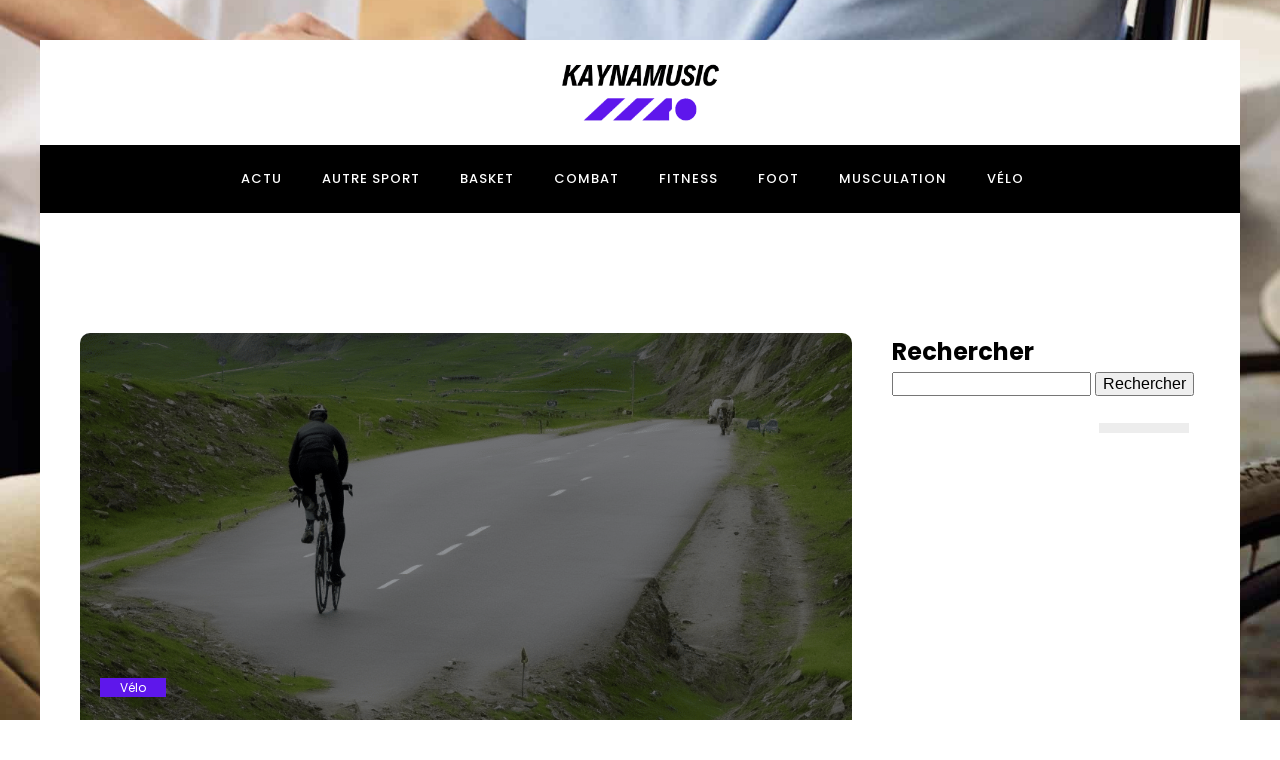

--- FILE ---
content_type: text/html; charset=UTF-8
request_url: https://kaynamusic.com/quels-sont-les-avantages-des-freins-a-disque-sur-un-velo-de-route.php
body_size: 12260
content:
<!DOCTYPE html>
<html lang="fr-FR" >
<head>
<meta charset="UTF-8">
<meta name="viewport" content="width=device-width, initial-scale=1.0">
<!-- WP_HEAD() START -->
<link rel="preload" as="style" href="https://fonts.googleapis.com/css?family=Poppins:100,200,300,400,500,600,700,800,900|Poppins:100,200,300,400,500,600,700,800,900" >
<link rel="stylesheet" href="https://fonts.googleapis.com/css?family=Poppins:100,200,300,400,500,600,700,800,900|Poppins:100,200,300,400,500,600,700,800,900">
<meta name='robots' content='index, follow, max-image-preview:large, max-snippet:-1, max-video-preview:-1' />
	<style>img:is([sizes="auto" i], [sizes^="auto," i]) { contain-intrinsic-size: 3000px 1500px }</style>
	
	<!-- This site is optimized with the Yoast SEO plugin v26.3 - https://yoast.com/wordpress/plugins/seo/ -->
	<title>Quels sont les avantages des freins à disque sur un vélo de route ? - kaynamusic</title>
	<link rel="canonical" href="https://kaynamusic.com/quels-sont-les-avantages-des-freins-a-disque-sur-un-velo-de-route.php" />
	<meta property="og:locale" content="fr_FR" />
	<meta property="og:type" content="article" />
	<meta property="og:title" content="Quels sont les avantages des freins à disque sur un vélo de route ? - kaynamusic" />
	<meta property="og:description" content="Les freins à disque ont révolutionné le monde du cyclisme, laissant les patins de frein dans le rétroviseur pour de nombreux cyclistes. En effet, les avantages de ces freins sont indéniables, surtout sur les vélos de route. Et pourtant, ils ne sont pas sans susciter des débats, notamment autour de leur sécurité et de leur [&hellip;]" />
	<meta property="og:url" content="https://kaynamusic.com/quels-sont-les-avantages-des-freins-a-disque-sur-un-velo-de-route.php" />
	<meta property="og:site_name" content="kaynamusic" />
	<meta property="article:published_time" content="2023-11-27T06:09:25+00:00" />
	<meta name="author" content="admin" />
	<meta name="twitter:card" content="summary_large_image" />
	<meta name="twitter:label1" content="Écrit par" />
	<meta name="twitter:data1" content="admin" />
	<meta name="twitter:label2" content="Durée de lecture estimée" />
	<meta name="twitter:data2" content="6 minutes" />
	<script type="application/ld+json" class="yoast-schema-graph">{"@context":"https://schema.org","@graph":[{"@type":"WebPage","@id":"https://kaynamusic.com/quels-sont-les-avantages-des-freins-a-disque-sur-un-velo-de-route.php","url":"https://kaynamusic.com/quels-sont-les-avantages-des-freins-a-disque-sur-un-velo-de-route.php","name":"Quels sont les avantages des freins à disque sur un vélo de route ? - kaynamusic","isPartOf":{"@id":"https://kaynamusic.com/#website"},"primaryImageOfPage":{"@id":"https://kaynamusic.com/quels-sont-les-avantages-des-freins-a-disque-sur-un-velo-de-route.php#primaryimage"},"image":{"@id":"https://kaynamusic.com/quels-sont-les-avantages-des-freins-a-disque-sur-un-velo-de-route.php#primaryimage"},"thumbnailUrl":"https://kaynamusic.com/wp-content/uploads/2024/02/quels-sont-les-avantages-des-freins-a-disque-sur-un-velo-de-route.png","datePublished":"2023-11-27T06:09:25+00:00","author":{"@id":"https://kaynamusic.com/#/schema/person/6ac0a98c603a7a4324eb27588eff2cd7"},"breadcrumb":{"@id":"https://kaynamusic.com/quels-sont-les-avantages-des-freins-a-disque-sur-un-velo-de-route.php#breadcrumb"},"inLanguage":"fr-FR","potentialAction":[{"@type":"ReadAction","target":["https://kaynamusic.com/quels-sont-les-avantages-des-freins-a-disque-sur-un-velo-de-route.php"]}]},{"@type":"ImageObject","inLanguage":"fr-FR","@id":"https://kaynamusic.com/quels-sont-les-avantages-des-freins-a-disque-sur-un-velo-de-route.php#primaryimage","url":"https://kaynamusic.com/wp-content/uploads/2024/02/quels-sont-les-avantages-des-freins-a-disque-sur-un-velo-de-route.png","contentUrl":"https://kaynamusic.com/wp-content/uploads/2024/02/quels-sont-les-avantages-des-freins-a-disque-sur-un-velo-de-route.png","width":1024,"height":1024},{"@type":"BreadcrumbList","@id":"https://kaynamusic.com/quels-sont-les-avantages-des-freins-a-disque-sur-un-velo-de-route.php#breadcrumb","itemListElement":[{"@type":"ListItem","position":1,"name":"Home","item":"https://kaynamusic.com/"},{"@type":"ListItem","position":2,"name":"Blog","item":"https://kaynamusic.com/blog"},{"@type":"ListItem","position":3,"name":"Quels sont les avantages des freins à disque sur un vélo de route ?"}]},{"@type":"WebSite","@id":"https://kaynamusic.com/#website","url":"https://kaynamusic.com/","name":"kaynamusic","description":"Kaynamusic, pour toi aussi.","potentialAction":[{"@type":"SearchAction","target":{"@type":"EntryPoint","urlTemplate":"https://kaynamusic.com/?s={search_term_string}"},"query-input":{"@type":"PropertyValueSpecification","valueRequired":true,"valueName":"search_term_string"}}],"inLanguage":"fr-FR"},{"@type":"Person","@id":"https://kaynamusic.com/#/schema/person/6ac0a98c603a7a4324eb27588eff2cd7","name":"admin","sameAs":["https://kaynamusic.com"],"url":"https://kaynamusic.com/author/admin"}]}</script>
	<!-- / Yoast SEO plugin. -->


<link href='https://fonts.gstatic.com' crossorigin rel='preconnect' />
<link rel='stylesheet' id='wp-block-library-css' href='https://kaynamusic.com/wp-includes/css/dist/block-library/style.min.css?ver=6.8.3' type='text/css' media='all' />
<style id='classic-theme-styles-inline-css' type='text/css'>
/*! This file is auto-generated */
.wp-block-button__link{color:#fff;background-color:#32373c;border-radius:9999px;box-shadow:none;text-decoration:none;padding:calc(.667em + 2px) calc(1.333em + 2px);font-size:1.125em}.wp-block-file__button{background:#32373c;color:#fff;text-decoration:none}
</style>
<style id='global-styles-inline-css' type='text/css'>
:root{--wp--preset--aspect-ratio--square: 1;--wp--preset--aspect-ratio--4-3: 4/3;--wp--preset--aspect-ratio--3-4: 3/4;--wp--preset--aspect-ratio--3-2: 3/2;--wp--preset--aspect-ratio--2-3: 2/3;--wp--preset--aspect-ratio--16-9: 16/9;--wp--preset--aspect-ratio--9-16: 9/16;--wp--preset--color--black: #000000;--wp--preset--color--cyan-bluish-gray: #abb8c3;--wp--preset--color--white: #ffffff;--wp--preset--color--pale-pink: #f78da7;--wp--preset--color--vivid-red: #cf2e2e;--wp--preset--color--luminous-vivid-orange: #ff6900;--wp--preset--color--luminous-vivid-amber: #fcb900;--wp--preset--color--light-green-cyan: #7bdcb5;--wp--preset--color--vivid-green-cyan: #00d084;--wp--preset--color--pale-cyan-blue: #8ed1fc;--wp--preset--color--vivid-cyan-blue: #0693e3;--wp--preset--color--vivid-purple: #9b51e0;--wp--preset--gradient--vivid-cyan-blue-to-vivid-purple: linear-gradient(135deg,rgba(6,147,227,1) 0%,rgb(155,81,224) 100%);--wp--preset--gradient--light-green-cyan-to-vivid-green-cyan: linear-gradient(135deg,rgb(122,220,180) 0%,rgb(0,208,130) 100%);--wp--preset--gradient--luminous-vivid-amber-to-luminous-vivid-orange: linear-gradient(135deg,rgba(252,185,0,1) 0%,rgba(255,105,0,1) 100%);--wp--preset--gradient--luminous-vivid-orange-to-vivid-red: linear-gradient(135deg,rgba(255,105,0,1) 0%,rgb(207,46,46) 100%);--wp--preset--gradient--very-light-gray-to-cyan-bluish-gray: linear-gradient(135deg,rgb(238,238,238) 0%,rgb(169,184,195) 100%);--wp--preset--gradient--cool-to-warm-spectrum: linear-gradient(135deg,rgb(74,234,220) 0%,rgb(151,120,209) 20%,rgb(207,42,186) 40%,rgb(238,44,130) 60%,rgb(251,105,98) 80%,rgb(254,248,76) 100%);--wp--preset--gradient--blush-light-purple: linear-gradient(135deg,rgb(255,206,236) 0%,rgb(152,150,240) 100%);--wp--preset--gradient--blush-bordeaux: linear-gradient(135deg,rgb(254,205,165) 0%,rgb(254,45,45) 50%,rgb(107,0,62) 100%);--wp--preset--gradient--luminous-dusk: linear-gradient(135deg,rgb(255,203,112) 0%,rgb(199,81,192) 50%,rgb(65,88,208) 100%);--wp--preset--gradient--pale-ocean: linear-gradient(135deg,rgb(255,245,203) 0%,rgb(182,227,212) 50%,rgb(51,167,181) 100%);--wp--preset--gradient--electric-grass: linear-gradient(135deg,rgb(202,248,128) 0%,rgb(113,206,126) 100%);--wp--preset--gradient--midnight: linear-gradient(135deg,rgb(2,3,129) 0%,rgb(40,116,252) 100%);--wp--preset--font-size--small: 13px;--wp--preset--font-size--medium: 20px;--wp--preset--font-size--large: 36px;--wp--preset--font-size--x-large: 42px;--wp--preset--spacing--20: 0.44rem;--wp--preset--spacing--30: 0.67rem;--wp--preset--spacing--40: 1rem;--wp--preset--spacing--50: 1.5rem;--wp--preset--spacing--60: 2.25rem;--wp--preset--spacing--70: 3.38rem;--wp--preset--spacing--80: 5.06rem;--wp--preset--shadow--natural: 6px 6px 9px rgba(0, 0, 0, 0.2);--wp--preset--shadow--deep: 12px 12px 50px rgba(0, 0, 0, 0.4);--wp--preset--shadow--sharp: 6px 6px 0px rgba(0, 0, 0, 0.2);--wp--preset--shadow--outlined: 6px 6px 0px -3px rgba(255, 255, 255, 1), 6px 6px rgba(0, 0, 0, 1);--wp--preset--shadow--crisp: 6px 6px 0px rgba(0, 0, 0, 1);}:where(.is-layout-flex){gap: 0.5em;}:where(.is-layout-grid){gap: 0.5em;}body .is-layout-flex{display: flex;}.is-layout-flex{flex-wrap: wrap;align-items: center;}.is-layout-flex > :is(*, div){margin: 0;}body .is-layout-grid{display: grid;}.is-layout-grid > :is(*, div){margin: 0;}:where(.wp-block-columns.is-layout-flex){gap: 2em;}:where(.wp-block-columns.is-layout-grid){gap: 2em;}:where(.wp-block-post-template.is-layout-flex){gap: 1.25em;}:where(.wp-block-post-template.is-layout-grid){gap: 1.25em;}.has-black-color{color: var(--wp--preset--color--black) !important;}.has-cyan-bluish-gray-color{color: var(--wp--preset--color--cyan-bluish-gray) !important;}.has-white-color{color: var(--wp--preset--color--white) !important;}.has-pale-pink-color{color: var(--wp--preset--color--pale-pink) !important;}.has-vivid-red-color{color: var(--wp--preset--color--vivid-red) !important;}.has-luminous-vivid-orange-color{color: var(--wp--preset--color--luminous-vivid-orange) !important;}.has-luminous-vivid-amber-color{color: var(--wp--preset--color--luminous-vivid-amber) !important;}.has-light-green-cyan-color{color: var(--wp--preset--color--light-green-cyan) !important;}.has-vivid-green-cyan-color{color: var(--wp--preset--color--vivid-green-cyan) !important;}.has-pale-cyan-blue-color{color: var(--wp--preset--color--pale-cyan-blue) !important;}.has-vivid-cyan-blue-color{color: var(--wp--preset--color--vivid-cyan-blue) !important;}.has-vivid-purple-color{color: var(--wp--preset--color--vivid-purple) !important;}.has-black-background-color{background-color: var(--wp--preset--color--black) !important;}.has-cyan-bluish-gray-background-color{background-color: var(--wp--preset--color--cyan-bluish-gray) !important;}.has-white-background-color{background-color: var(--wp--preset--color--white) !important;}.has-pale-pink-background-color{background-color: var(--wp--preset--color--pale-pink) !important;}.has-vivid-red-background-color{background-color: var(--wp--preset--color--vivid-red) !important;}.has-luminous-vivid-orange-background-color{background-color: var(--wp--preset--color--luminous-vivid-orange) !important;}.has-luminous-vivid-amber-background-color{background-color: var(--wp--preset--color--luminous-vivid-amber) !important;}.has-light-green-cyan-background-color{background-color: var(--wp--preset--color--light-green-cyan) !important;}.has-vivid-green-cyan-background-color{background-color: var(--wp--preset--color--vivid-green-cyan) !important;}.has-pale-cyan-blue-background-color{background-color: var(--wp--preset--color--pale-cyan-blue) !important;}.has-vivid-cyan-blue-background-color{background-color: var(--wp--preset--color--vivid-cyan-blue) !important;}.has-vivid-purple-background-color{background-color: var(--wp--preset--color--vivid-purple) !important;}.has-black-border-color{border-color: var(--wp--preset--color--black) !important;}.has-cyan-bluish-gray-border-color{border-color: var(--wp--preset--color--cyan-bluish-gray) !important;}.has-white-border-color{border-color: var(--wp--preset--color--white) !important;}.has-pale-pink-border-color{border-color: var(--wp--preset--color--pale-pink) !important;}.has-vivid-red-border-color{border-color: var(--wp--preset--color--vivid-red) !important;}.has-luminous-vivid-orange-border-color{border-color: var(--wp--preset--color--luminous-vivid-orange) !important;}.has-luminous-vivid-amber-border-color{border-color: var(--wp--preset--color--luminous-vivid-amber) !important;}.has-light-green-cyan-border-color{border-color: var(--wp--preset--color--light-green-cyan) !important;}.has-vivid-green-cyan-border-color{border-color: var(--wp--preset--color--vivid-green-cyan) !important;}.has-pale-cyan-blue-border-color{border-color: var(--wp--preset--color--pale-cyan-blue) !important;}.has-vivid-cyan-blue-border-color{border-color: var(--wp--preset--color--vivid-cyan-blue) !important;}.has-vivid-purple-border-color{border-color: var(--wp--preset--color--vivid-purple) !important;}.has-vivid-cyan-blue-to-vivid-purple-gradient-background{background: var(--wp--preset--gradient--vivid-cyan-blue-to-vivid-purple) !important;}.has-light-green-cyan-to-vivid-green-cyan-gradient-background{background: var(--wp--preset--gradient--light-green-cyan-to-vivid-green-cyan) !important;}.has-luminous-vivid-amber-to-luminous-vivid-orange-gradient-background{background: var(--wp--preset--gradient--luminous-vivid-amber-to-luminous-vivid-orange) !important;}.has-luminous-vivid-orange-to-vivid-red-gradient-background{background: var(--wp--preset--gradient--luminous-vivid-orange-to-vivid-red) !important;}.has-very-light-gray-to-cyan-bluish-gray-gradient-background{background: var(--wp--preset--gradient--very-light-gray-to-cyan-bluish-gray) !important;}.has-cool-to-warm-spectrum-gradient-background{background: var(--wp--preset--gradient--cool-to-warm-spectrum) !important;}.has-blush-light-purple-gradient-background{background: var(--wp--preset--gradient--blush-light-purple) !important;}.has-blush-bordeaux-gradient-background{background: var(--wp--preset--gradient--blush-bordeaux) !important;}.has-luminous-dusk-gradient-background{background: var(--wp--preset--gradient--luminous-dusk) !important;}.has-pale-ocean-gradient-background{background: var(--wp--preset--gradient--pale-ocean) !important;}.has-electric-grass-gradient-background{background: var(--wp--preset--gradient--electric-grass) !important;}.has-midnight-gradient-background{background: var(--wp--preset--gradient--midnight) !important;}.has-small-font-size{font-size: var(--wp--preset--font-size--small) !important;}.has-medium-font-size{font-size: var(--wp--preset--font-size--medium) !important;}.has-large-font-size{font-size: var(--wp--preset--font-size--large) !important;}.has-x-large-font-size{font-size: var(--wp--preset--font-size--x-large) !important;}
:where(.wp-block-post-template.is-layout-flex){gap: 1.25em;}:where(.wp-block-post-template.is-layout-grid){gap: 1.25em;}
:where(.wp-block-columns.is-layout-flex){gap: 2em;}:where(.wp-block-columns.is-layout-grid){gap: 2em;}
:root :where(.wp-block-pullquote){font-size: 1.5em;line-height: 1.6;}
</style>
<link rel='stylesheet' id='oxygen-css' href='https://kaynamusic.com/wp-content/plugins/oxygen/component-framework/oxygen.css?ver=4.9.2' type='text/css' media='all' />
<script type="text/javascript" src="https://kaynamusic.com/wp-includes/js/jquery/jquery.min.js?ver=3.7.1" id="jquery-core-js"></script>
<link rel="https://api.w.org/" href="https://kaynamusic.com/wp-json/" /><link rel="alternate" title="JSON" type="application/json" href="https://kaynamusic.com/wp-json/wp/v2/posts/169" /><link rel="EditURI" type="application/rsd+xml" title="RSD" href="https://kaynamusic.com/xmlrpc.php?rsd" />
<meta name="generator" content="WordPress 6.8.3" />
<link rel='shortlink' href='https://kaynamusic.com/?p=169' />
<link rel="alternate" title="oEmbed (JSON)" type="application/json+oembed" href="https://kaynamusic.com/wp-json/oembed/1.0/embed?url=https%3A%2F%2Fkaynamusic.com%2Fquels-sont-les-avantages-des-freins-a-disque-sur-un-velo-de-route.php" />
<link rel="alternate" title="oEmbed (XML)" type="text/xml+oembed" href="https://kaynamusic.com/wp-json/oembed/1.0/embed?url=https%3A%2F%2Fkaynamusic.com%2Fquels-sont-les-avantages-des-freins-a-disque-sur-un-velo-de-route.php&#038;format=xml" />
<meta name="robots" content="noarchive"><link rel="icon" href="https://kaynamusic.com/wp-content/uploads/2023/10/cropped-Logo-kaynamusic-e1698321796930-32x32.png" sizes="32x32" />
<link rel="icon" href="https://kaynamusic.com/wp-content/uploads/2023/10/cropped-Logo-kaynamusic-e1698321796930-192x192.png" sizes="192x192" />
<link rel="apple-touch-icon" href="https://kaynamusic.com/wp-content/uploads/2023/10/cropped-Logo-kaynamusic-e1698321796930-180x180.png" />
<meta name="msapplication-TileImage" content="https://kaynamusic.com/wp-content/uploads/2023/10/cropped-Logo-kaynamusic-e1698321796930-270x270.png" />
		<style type="text/css" id="wp-custom-css">
			/*radius*/
.oxy-post-image-fixed-ratio {
    border-radius: 10px;
}

a.oxy-post-image {
    border-radius: 10px;
}

h2.widgettitle img {
    border-radius: 10px;
}


aside img {
    border-radius: 10px;
}

.oxy-post-overlay {
    border-radius: 10px;
}

.oxy-post-image {
    border-radius: 10px;
}

.oxy-post {
    border-radius: 10px;
}

.single img {
    border-radius: 10px;
}

.swiper-container
{
  width: 100%;
  border-radius: 10px;
}

.custom-content {
    border-radius: 10px;
}

.oxy-post-padding {
    border-radius: 10px;
}
/*radius f*/

#_posts_grid-4-172 > .oxy-posts > :nth-child(1) {
    height: 50vh !important;
}
#_posts_grid-4-172 > .oxy-posts > :nth-child(2) {
    grid-column: span 3 !important;
    grid-row: span 2;
    height: 100%;
}
#_posts_grid-4-172 > .oxy-posts > :nth-child(3) {
    grid-column: span 3 !important;
    grid-row: span 2;
    height: 100%;
}
#_posts_grid-4-172 > .oxy-posts > :nth-child(4) {
    grid-column: span 3 !important;
    grid-row: span 2 !important;
    height: 100%;
}
#_posts_grid-4-172 > .oxy-posts > :nth-child(5) {
    grid-column: span 3 !important;
    grid-row: span 2 !important;
    height: 100%;
}
#_posts_grid-4-172 .oxy-post:nth-child(1) .oxy-post-title {
    font-size: 24px !important;
    font-weight: 400;
}
.oxy-post-image.rocket-lazyload.entered.lazyloaded {
        justify-content: end;
    padding: 0rem 0rem !important;
}

section#section-2-172 a.oxy-post-title {
    background: #0000008f;
    padding: 20px;
	color:#fff !important;
	margin-bottom:0rem !important;
}
ul.post-categories {
    padding: 10px;
}

ul.post-categories li {
    list-style: none;
}

ul.post-categories li a {
    background: #5E17EB;
    color: #fff !important;
	font-size:12px;
	padding:0px 8px;
}

.custom-category {
    top: -38px;
}

.grid-custom .oxy-post {
    width: 100% !important;
	margin-bottom:0em !important;
}

aside li {
    list-style: none;
}

h2.wp-block-heading:before {
    content: '';
    width: 150px;
    height: 10px;
    background: #ededed;
    position: absolute;
    right: 16px;
    top: 35px;
}

h2.wp-block-heading{
	text-align:left;
}

aside {
    position: relative;
}

h2.widgettitle{
	text-align: left;
}

h2.widgettitle:before {
    content: '';
    width: 90px;
    height: 10px;
    background: #ededed;
    position: absolute;
    right: 31px;
    top: 110px;
}

.cat-text a {
    color: #fff;
}



@media (max-width: 500px){
	#_posts_grid-4-172 > .oxy-posts > :nth-child(1) {
    height: auto !important;
}
	h2.widgettitle:before {
    display: none;
}
	
h2.wp-block-heading:before {
  display:none;
}

}		</style>
		<link rel='stylesheet' id='oxygen-cache-24-css' href='//kaynamusic.com/wp-content/uploads/oxygen/css/24.css?cache=1698321983&#038;ver=6.8.3' type='text/css' media='all' />
<link rel='stylesheet' id='oxygen-cache-22-css' href='//kaynamusic.com/wp-content/uploads/oxygen/css/22.css?cache=1708006047&#038;ver=6.8.3' type='text/css' media='all' />
<link rel='stylesheet' id='oxygen-universal-styles-css' href='//kaynamusic.com/wp-content/uploads/oxygen/css/universal.css?cache=1708006097&#038;ver=6.8.3' type='text/css' media='all' />
<!-- END OF WP_HEAD() -->
</head>
<body class="wp-singular post-template-default single single-post postid-169 single-format-standard wp-theme-oxygen-is-not-a-theme  wp-embed-responsive oxygen-body" >




						<div id="div_block-61-139" class="ct-div-block" ><header id="_header-2-225" class="oxy-header-wrapper oxy-overlay-header oxy-header" ><div id="_header_row-3-225" class="oxy-header-row" ><div class="oxy-header-container"><div id="_header_left-4-225" class="oxy-header-left" ></div><div id="_header_center-6-225" class="oxy-header-center" ><a id="link-12-225" class="ct-link atomic-logo" href="/" target="_self"  ><img  id="image-13-225" alt="" src="https://kaynamusic.com/wp-content/uploads/2023/10/Logo-kaynamusic-e1698321796930.png" class="ct-image"/></a></div><div id="_header_right-7-225" class="oxy-header-right" ></div></div></div><div id="_header_row-10-225" class="oxy-header-row" ><div class="oxy-header-container"><div id="_header_left-11-225" class="oxy-header-left" ></div><div id="_header_center-14-225" class="oxy-header-center" ><nav id="_nav_menu-17-225" class="oxy-nav-menu oxy-nav-menu-dropdowns" ><div class='oxy-menu-toggle'><div class='oxy-nav-menu-hamburger-wrap'><div class='oxy-nav-menu-hamburger'><div class='oxy-nav-menu-hamburger-line'></div><div class='oxy-nav-menu-hamburger-line'></div><div class='oxy-nav-menu-hamburger-line'></div></div></div></div><div class="menu-mainmenu-container"><ul id="menu-mainmenu" class="oxy-nav-menu-list"><li id="menu-item-6" class="menu-item menu-item-type-taxonomy menu-item-object-category menu-item-6"><a href="https://kaynamusic.com/category/actu">Actu</a></li>
<li id="menu-item-142" class="menu-item menu-item-type-taxonomy menu-item-object-category menu-item-142"><a href="https://kaynamusic.com/category/autre-sport">Autre sport</a></li>
<li id="menu-item-84" class="menu-item menu-item-type-taxonomy menu-item-object-category menu-item-84"><a href="https://kaynamusic.com/category/basket">Basket</a></li>
<li id="menu-item-85" class="menu-item menu-item-type-taxonomy menu-item-object-category menu-item-85"><a href="https://kaynamusic.com/category/combat">Combat</a></li>
<li id="menu-item-86" class="menu-item menu-item-type-taxonomy menu-item-object-category menu-item-86"><a href="https://kaynamusic.com/category/fitness">Fitness</a></li>
<li id="menu-item-87" class="menu-item menu-item-type-taxonomy menu-item-object-category menu-item-87"><a href="https://kaynamusic.com/category/foot">Foot</a></li>
<li id="menu-item-88" class="menu-item menu-item-type-taxonomy menu-item-object-category menu-item-88"><a href="https://kaynamusic.com/category/musculation">Musculation</a></li>
<li id="menu-item-89" class="menu-item menu-item-type-taxonomy menu-item-object-category current-post-ancestor current-menu-parent current-post-parent menu-item-89"><a href="https://kaynamusic.com/category/velo">Vélo</a></li>
</ul></div></nav><a id="link-71-139" class="ct-link oxel_back_to_top_container" href="#top" target="_self"  ><div id="code_block-72-139" class="ct-code-block" ><!-- --></div><div id="fancy_icon-73-139" class="ct-fancy-icon oxel_back_to_top_icon" ><svg id="svg-fancy_icon-73-139"><use xlink:href="#FontAwesomeicon-angle-double-up"></use></svg></div></a></div><div id="_header_right-15-225" class="oxy-header-right" ></div></div></div></header>
		<section id="section-27-137" class=" ct-section" ><div class="ct-section-inner-wrap"><div id="new_columns-28-137" class="ct-new-columns" ><div id="div_block-29-137" class="ct-div-block" ><div id="div_block-35-137" class="ct-div-block" style="background-image:linear-gradient(rgba(0,0,0,0.4), rgba(0,0,0,0.4)), url(https://kaynamusic.com/wp-content/uploads/2024/02/quels-sont-les-avantages-des-freins-a-disque-sur-un-velo-de-route.png);background-size:auto,  cover;" ><div id="text_block-38-137" class="ct-text-block cat-text" ><span id="span-39-137" class="ct-span" ><a href="https://kaynamusic.com/category/velo" rel="tag">Vélo</a></span></div><h1 id="headline-36-137" class="ct-headline"><span id="span-37-137" class="ct-span" >Quels sont les avantages des freins à disque sur un vélo de route ?</span></h1></div><div id="text_block-41-137" class="ct-text-block" ><span id="span-42-137" class="ct-span oxy-stock-content-styles" ><p>Les <strong>freins à disque</strong> ont révolutionné le monde du cyclisme, laissant les patins de frein dans le rétroviseur pour de nombreux cyclistes. En effet, les avantages de ces freins sont indéniables, surtout sur les vélos de route. Et pourtant, ils ne sont pas sans susciter des débats, notamment autour de leur sécurité et de leur entretien. C&rsquo;est pourquoi nous allons nous intéresser de plus près à cette innovation technologique majeure dans le domaine du vélo.</p>
<h2>Les freins à disque : une révolution dans le monde du vélo</h2>
<p>Avant d&rsquo;entrer dans le vif du sujet, il est important de comprendre en quoi consiste ce système de freinage. Les freins à disque pour vélos reposent sur le principe du freinage par frottement. Ils sont constitués d&rsquo;un <strong>disque</strong> fixé à la roue du vélo et d&rsquo;un <strong>étrier</strong> qui vient pincer ce disque à l&rsquo;aide de <strong>plaquettes</strong>. Le tout est actionné soit mécaniquement, par un câble, soit de manière hydraulique, grâce à un fluide.</p><p><strong><i>A lire également : </i></strong><a href="https://kaynamusic.com/lechoppe-du-velo-votre-magasin-incontournable-a-lyon.php" title="L’échoppe du vélo : votre magasin incontournable à Lyon">L’échoppe du vélo : votre magasin incontournable à Lyon</a></p>
<p>Cette technologie, initialement importée de l&rsquo;univers des motos, a rapidement fait des émules dans le milieu du <em>VTT</em> avant de conquérir le monde du vélo de route.</p>
<h2>Un freinage plus puissant et plus précis</h2>
<p>L&rsquo;un des principaux avantages des freins à disque réside dans leur <strong>puissance</strong> et leur précision de freinage. Grâce à la technologie du freinage hydraulique, les cyclistes peuvent bénéficier d&rsquo;un freinage plus puissant tout en ayant besoin d&rsquo;appliquer moins de force au niveau du levier.</p><p><strong><i>A découvrir également : </i></strong><a href="https://kaynamusic.com/decouvrez-les-roues-legeres-mountain-goat-d35-2-pour-le-vtt.php" title="Découvrez les roues légères Mountain Goat D35.2 pour le VTT !">Découvrez les roues légères Mountain Goat D35.2 pour le VTT !</a></p>
<p>De plus, la précision du freinage est améliorée, permettant au cycliste d&rsquo;adapter son freinage en fonction de la situation, que ce soit pour un freinage d&rsquo;urgence ou pour un freinage plus léger lors d&rsquo;une descente.</p>
<h2>Une performance de freinage constante</h2>
<p>Contrairement aux patins de frein, les freins à disque offrent une performance constante, quelles que soient les conditions météorologiques. Que la route soit sèche, mouillée ou même boueuse, la puissance et la précision du freinage restent inchangées.</p>
<p>C&rsquo;est notamment grâce à la position du disque, proche du moyeu de la roue, qui le protège des projections d&rsquo;eau ou de boue. De plus, le matériau utilisé pour les disques et les plaquettes est spécifiquement conçu pour résister à l&rsquo;eau.</p>
<h2>La durabilité des freins à disque</h2>
<p>Un autre avantage non négligeable des freins à disque est leur durabilité. En effet, le disque et les plaquettes de frein s&rsquo;usent moins vite que les patins de frein. De plus, le fait que le disque soit fixé au moyeu de la roue et non à la <strong>jante</strong> préserve cette dernière de l&rsquo;usure due au frottement.</p>
<p>Cette durabilité est un atout indéniable pour les cyclistes qui parcourent de longues distances ou qui utilisent leur vélo quotidiennement.</p>
<h2>Un entretien plus simple</h2>
<p>Enfin, l&rsquo;entretien des freins à disque est généralement plus simple que celui des patins de frein. Le changement des plaquettes est facile et rapide, sans nécessiter de démonter la roue. De plus, la vérification de l&rsquo;usure des plaquettes est visuelle et ne nécessite pas de mesures précises.</p>
<p>En conclusion, les freins à disque offrent de nombreux avantages pour les cyclistes, que ce soit en termes de performance de freinage, de durabilité ou d&rsquo;entretien. Il est toutefois important de se rappeler que l&rsquo;utilisation de ces freins nécessite une certaine adaptation et un apprentissage pour en tirer pleinement parti. Alors, prêt à faire le saut dans l&rsquo;univers du freinage à disque ?</p>
<h2>Qu&rsquo;en est-il des inconvénients des freins à disque ?</h2>
<p>Il serait injuste de ne pas évoquer les quelques inconvénients que peuvent présenter les <strong>freins à disque</strong>. En effet, malgré tous les avantages mis en avant précédemment, rien n&rsquo;est parfait et il existe bel et bien quelques bémols. Le plus couramment cité est le poids. Un système de freinage à disque est généralement plus lourd qu&rsquo;un système de freinage à patins. Ce surplus de poids peut poser problème pour les cyclistes qui cherchent à alléger au maximum leur vélo de route.</p>
<p>De plus, l&rsquo;installation d&rsquo;un frein à disque sur un vélo nécessite des modifications au niveau du <strong>cadre et de la fourche</strong>. Ces modifications peuvent parfois être coûteuses, surtout si le vélo n&rsquo;a pas été conçu à l&rsquo;origine pour accueillir des freins à disque. Enfin, le dernier inconvénient notable concerne l&rsquo;entretien. Si les plaquettes de frein sont facilement remplaçables, le disque lui, peut se voiler suite à un choc ou une mauvaise manipulation. Dans ce cas, il faudra faire appel à un professionnel pour le dévoiler, ce qui peut engendrer des coûts supplémentaires.</p>
<h2>Les freins à disque et la sécurité : un débat toujours d&rsquo;actualité</h2>
<p>L&rsquo;un des débats les plus vifs dans le monde du cyclisme concerne la sécurité des freins à disque. D&rsquo;une part, leur <strong>puissance de freinage</strong> et leur constance quelle que soit la météo sont des atouts indéniables pour la sécurité. D&rsquo;autre part, certains cyclistes s&rsquo;inquiètent des risques de blessures que pourraient causer les disques en cas de chute ou d&rsquo;accident.</p>
<p>En effet, les <strong>disques de frein</strong> sont tranchants et leur proximité avec les jambes du cycliste peut poser problème en cas de chute. C&rsquo;est pourquoi certains fabricants ont commencé à proposer des disques à bords arrondis pour minimiser ce risque. De plus, des systèmes de protection spécifiques commencent à voir le jour pour éviter tout contact entre le disque et le cycliste.</p>
<p>Il convient néanmoins de rappeler que les freins à disque, comme tout autre système de freinage, nécessitent un apprentissage et une utilisation responsable pour être utilisés en toute sécurité.</p>
<h2>Conclusion : les freins à disque, un choix à faire en connaissance de cause</h2>
<p>Les freins à disque sont incontestablement une avancée technologique majeure dans le monde du vélo. Ils offrent une puissance et une précision de freinage inégalées, une performance constante par tous les temps, une durabilité accrue et un entretien généralement simplifié. Néanmoins, ils présentent également quelques inconvénients, tels qu&rsquo;un poids supérieur aux freins à patins, une installation potentiellement coûteuse et un risque de blessures en cas de chute.</p>
<p>Il appartient donc à chaque cycliste de faire son choix en fonction de ses besoins, de ses préférences et de sa pratique du vélo. Quoi qu&rsquo;il en soit, les freins à disque ont véritablement révolutionné le freinage sur vélo de route, et il est fort à parier qu&rsquo;ils continueront à faire parler d&rsquo;eux dans les années à venir. Alors, êtes-vous prêt à faire le grand saut et à embrasser l&rsquo;ère du freinage à disque ?</p>
</span></div></div><aside id="div_block-30-137" class="ct-div-block" ><li id="search-2" class="widget widget_search"><h2 class="widgettitle">Rechercher</h2>
<form role="search" method="get" id="searchform" class="searchform" action="https://kaynamusic.com/">
				<div>
					<label class="screen-reader-text" for="s">Rechercher :</label>
					<input type="text" value="" name="s" id="s" />
					<input type="submit" id="searchsubmit" value="Rechercher" />
				</div>
			</form></li>
</aside></div></div></section><section id="section-20-225" class=" ct-section" ><div class="ct-section-inner-wrap"><div id="new_columns-66-139" class="ct-new-columns" ><div id="div_block-67-139" class="ct-div-block" ><div id="text_block-69-139" class="ct-text-block" >Copyright 2023. Tous Droits Réservés</div></div><div id="div_block-68-139" class="ct-div-block" ><nav id="_nav_menu-70-139" class="oxy-nav-menu oxy-nav-menu-dropdowns oxy-nav-menu-dropdown-arrow" ><div class='oxy-menu-toggle'><div class='oxy-nav-menu-hamburger-wrap'><div class='oxy-nav-menu-hamburger'><div class='oxy-nav-menu-hamburger-line'></div><div class='oxy-nav-menu-hamburger-line'></div><div class='oxy-nav-menu-hamburger-line'></div></div></div></div><div class="menu-footer-container"><ul id="menu-footer" class="oxy-nav-menu-list"><li id="menu-item-144" class="menu-item menu-item-type-post_type menu-item-object-page menu-item-144"><a href="https://kaynamusic.com/contact">Contact</a></li>
<li id="menu-item-145" class="menu-item menu-item-type-post_type menu-item-object-page menu-item-145"><a href="https://kaynamusic.com/mentions-legales">Mentions Légales</a></li>
<li id="menu-item-143" class="menu-item menu-item-type-post_type menu-item-object-page menu-item-privacy-policy menu-item-143"><a rel="privacy-policy" href="https://kaynamusic.com/politique-de-confidentialite">Politique de confidentialité</a></li>
</ul></div></nav></div></div></div></section></div>	<!-- WP_FOOTER -->
<script type="speculationrules">
{"prefetch":[{"source":"document","where":{"and":[{"href_matches":"\/*"},{"not":{"href_matches":["\/wp-*.php","\/wp-admin\/*","\/wp-content\/uploads\/*","\/wp-content\/*","\/wp-content\/plugins\/*","\/wp-content\/themes\/oxygen-bare-minimum-theme\/*","\/wp-content\/themes\/oxygen-is-not-a-theme\/*","\/*\\?(.+)"]}},{"not":{"selector_matches":"a[rel~=\"nofollow\"]"}},{"not":{"selector_matches":".no-prefetch, .no-prefetch a"}}]},"eagerness":"conservative"}]}
</script>
<style>.ct-FontAwesomeicon-angle-double-up{width:0.64285714285714em}</style>
<?xml version="1.0"?><svg xmlns="http://www.w3.org/2000/svg" xmlns:xlink="http://www.w3.org/1999/xlink" aria-hidden="true" style="position: absolute; width: 0; height: 0; overflow: hidden;" version="1.1"><defs><symbol id="FontAwesomeicon-angle-double-up" viewBox="0 0 18 28"><title>angle-double-up</title><path d="M16.797 20.5c0 0.125-0.063 0.266-0.156 0.359l-0.781 0.781c-0.094 0.094-0.219 0.156-0.359 0.156-0.125 0-0.266-0.063-0.359-0.156l-6.141-6.141-6.141 6.141c-0.094 0.094-0.234 0.156-0.359 0.156s-0.266-0.063-0.359-0.156l-0.781-0.781c-0.094-0.094-0.156-0.234-0.156-0.359s0.063-0.266 0.156-0.359l7.281-7.281c0.094-0.094 0.234-0.156 0.359-0.156s0.266 0.063 0.359 0.156l7.281 7.281c0.094 0.094 0.156 0.234 0.156 0.359zM16.797 14.5c0 0.125-0.063 0.266-0.156 0.359l-0.781 0.781c-0.094 0.094-0.219 0.156-0.359 0.156-0.125 0-0.266-0.063-0.359-0.156l-6.141-6.141-6.141 6.141c-0.094 0.094-0.234 0.156-0.359 0.156s-0.266-0.063-0.359-0.156l-0.781-0.781c-0.094-0.094-0.156-0.234-0.156-0.359s0.063-0.266 0.156-0.359l7.281-7.281c0.094-0.094 0.234-0.156 0.359-0.156s0.266 0.063 0.359 0.156l7.281 7.281c0.094 0.094 0.156 0.234 0.156 0.359z"/></symbol></defs></svg>
		<script type="text/javascript">
			jQuery(document).ready(function() {
				jQuery('body').on('click', '.oxy-menu-toggle', function() {
					jQuery(this).parent('.oxy-nav-menu').toggleClass('oxy-nav-menu-open');
					jQuery('body').toggleClass('oxy-nav-menu-prevent-overflow');
					jQuery('html').toggleClass('oxy-nav-menu-prevent-overflow');
				});
				var selector = '.oxy-nav-menu-open .menu-item a[href*="#"]';
				jQuery('body').on('click', selector, function(){
					jQuery('.oxy-nav-menu-open').removeClass('oxy-nav-menu-open');
					jQuery('body').removeClass('oxy-nav-menu-prevent-overflow');
					jQuery('html').removeClass('oxy-nav-menu-prevent-overflow');
					jQuery(this).click();
				});
			});
		</script>

	<script type="text/javascript" id="rocket-browser-checker-js-after">
/* <![CDATA[ */
"use strict";var _createClass=function(){function defineProperties(target,props){for(var i=0;i<props.length;i++){var descriptor=props[i];descriptor.enumerable=descriptor.enumerable||!1,descriptor.configurable=!0,"value"in descriptor&&(descriptor.writable=!0),Object.defineProperty(target,descriptor.key,descriptor)}}return function(Constructor,protoProps,staticProps){return protoProps&&defineProperties(Constructor.prototype,protoProps),staticProps&&defineProperties(Constructor,staticProps),Constructor}}();function _classCallCheck(instance,Constructor){if(!(instance instanceof Constructor))throw new TypeError("Cannot call a class as a function")}var RocketBrowserCompatibilityChecker=function(){function RocketBrowserCompatibilityChecker(options){_classCallCheck(this,RocketBrowserCompatibilityChecker),this.passiveSupported=!1,this._checkPassiveOption(this),this.options=!!this.passiveSupported&&options}return _createClass(RocketBrowserCompatibilityChecker,[{key:"_checkPassiveOption",value:function(self){try{var options={get passive(){return!(self.passiveSupported=!0)}};window.addEventListener("test",null,options),window.removeEventListener("test",null,options)}catch(err){self.passiveSupported=!1}}},{key:"initRequestIdleCallback",value:function(){!1 in window&&(window.requestIdleCallback=function(cb){var start=Date.now();return setTimeout(function(){cb({didTimeout:!1,timeRemaining:function(){return Math.max(0,50-(Date.now()-start))}})},1)}),!1 in window&&(window.cancelIdleCallback=function(id){return clearTimeout(id)})}},{key:"isDataSaverModeOn",value:function(){return"connection"in navigator&&!0===navigator.connection.saveData}},{key:"supportsLinkPrefetch",value:function(){var elem=document.createElement("link");return elem.relList&&elem.relList.supports&&elem.relList.supports("prefetch")&&window.IntersectionObserver&&"isIntersecting"in IntersectionObserverEntry.prototype}},{key:"isSlowConnection",value:function(){return"connection"in navigator&&"effectiveType"in navigator.connection&&("2g"===navigator.connection.effectiveType||"slow-2g"===navigator.connection.effectiveType)}}]),RocketBrowserCompatibilityChecker}();
/* ]]> */
</script>
<script type="text/javascript" id="rocket-preload-links-js-extra">
/* <![CDATA[ */
var RocketPreloadLinksConfig = {"excludeUris":"\/(?:.+\/)?feed(?:\/(?:.+\/?)?)?$|\/(?:.+\/)?embed\/|\/(index.php\/)?(.*)wp-json(\/.*|$)|\/refer\/|\/go\/|\/recommend\/|\/recommends\/","usesTrailingSlash":"","imageExt":"jpg|jpeg|gif|png|tiff|bmp|webp|avif|pdf|doc|docx|xls|xlsx|php","fileExt":"jpg|jpeg|gif|png|tiff|bmp|webp|avif|pdf|doc|docx|xls|xlsx|php|html|htm","siteUrl":"https:\/\/kaynamusic.com","onHoverDelay":"100","rateThrottle":"3"};
/* ]]> */
</script>
<script type="text/javascript" id="rocket-preload-links-js-after">
/* <![CDATA[ */
(function() {
"use strict";var r="function"==typeof Symbol&&"symbol"==typeof Symbol.iterator?function(e){return typeof e}:function(e){return e&&"function"==typeof Symbol&&e.constructor===Symbol&&e!==Symbol.prototype?"symbol":typeof e},e=function(){function i(e,t){for(var n=0;n<t.length;n++){var i=t[n];i.enumerable=i.enumerable||!1,i.configurable=!0,"value"in i&&(i.writable=!0),Object.defineProperty(e,i.key,i)}}return function(e,t,n){return t&&i(e.prototype,t),n&&i(e,n),e}}();function i(e,t){if(!(e instanceof t))throw new TypeError("Cannot call a class as a function")}var t=function(){function n(e,t){i(this,n),this.browser=e,this.config=t,this.options=this.browser.options,this.prefetched=new Set,this.eventTime=null,this.threshold=1111,this.numOnHover=0}return e(n,[{key:"init",value:function(){!this.browser.supportsLinkPrefetch()||this.browser.isDataSaverModeOn()||this.browser.isSlowConnection()||(this.regex={excludeUris:RegExp(this.config.excludeUris,"i"),images:RegExp(".("+this.config.imageExt+")$","i"),fileExt:RegExp(".("+this.config.fileExt+")$","i")},this._initListeners(this))}},{key:"_initListeners",value:function(e){-1<this.config.onHoverDelay&&document.addEventListener("mouseover",e.listener.bind(e),e.listenerOptions),document.addEventListener("mousedown",e.listener.bind(e),e.listenerOptions),document.addEventListener("touchstart",e.listener.bind(e),e.listenerOptions)}},{key:"listener",value:function(e){var t=e.target.closest("a"),n=this._prepareUrl(t);if(null!==n)switch(e.type){case"mousedown":case"touchstart":this._addPrefetchLink(n);break;case"mouseover":this._earlyPrefetch(t,n,"mouseout")}}},{key:"_earlyPrefetch",value:function(t,e,n){var i=this,r=setTimeout(function(){if(r=null,0===i.numOnHover)setTimeout(function(){return i.numOnHover=0},1e3);else if(i.numOnHover>i.config.rateThrottle)return;i.numOnHover++,i._addPrefetchLink(e)},this.config.onHoverDelay);t.addEventListener(n,function e(){t.removeEventListener(n,e,{passive:!0}),null!==r&&(clearTimeout(r),r=null)},{passive:!0})}},{key:"_addPrefetchLink",value:function(i){return this.prefetched.add(i.href),new Promise(function(e,t){var n=document.createElement("link");n.rel="prefetch",n.href=i.href,n.onload=e,n.onerror=t,document.head.appendChild(n)}).catch(function(){})}},{key:"_prepareUrl",value:function(e){if(null===e||"object"!==(void 0===e?"undefined":r(e))||!1 in e||-1===["http:","https:"].indexOf(e.protocol))return null;var t=e.href.substring(0,this.config.siteUrl.length),n=this._getPathname(e.href,t),i={original:e.href,protocol:e.protocol,origin:t,pathname:n,href:t+n};return this._isLinkOk(i)?i:null}},{key:"_getPathname",value:function(e,t){var n=t?e.substring(this.config.siteUrl.length):e;return n.startsWith("/")||(n="/"+n),this._shouldAddTrailingSlash(n)?n+"/":n}},{key:"_shouldAddTrailingSlash",value:function(e){return this.config.usesTrailingSlash&&!e.endsWith("/")&&!this.regex.fileExt.test(e)}},{key:"_isLinkOk",value:function(e){return null!==e&&"object"===(void 0===e?"undefined":r(e))&&(!this.prefetched.has(e.href)&&e.origin===this.config.siteUrl&&-1===e.href.indexOf("?")&&-1===e.href.indexOf("#")&&!this.regex.excludeUris.test(e.href)&&!this.regex.images.test(e.href))}}],[{key:"run",value:function(){"undefined"!=typeof RocketPreloadLinksConfig&&new n(new RocketBrowserCompatibilityChecker({capture:!0,passive:!0}),RocketPreloadLinksConfig).init()}}]),n}();t.run();
}());
/* ]]> */
</script>
<script type="text/javascript" src="https://kaynamusic.com/wp-content/plugins/wp-rocket/assets/js/heartbeat.js?ver=3.20.0.3" id="heartbeat-js"></script>
<script type="text/javascript" id="ct-footer-js"></script><script type="text/javascript" id="ct_code_block_js_100072">//** Oxygen Composite Elements Settings Section **//
//** Edit the variables below to change the behavior of the element. **//

var scrollDistance = 300; // Set this to the scroll distance at which you want the button to appear.

//** That's it, stop editing! **/

jQuery(document).ready( function() {
  
  // If we're in the builder, do not execute.
  var url_string = window.location.href;
  var url = new URL(url_string);
  var param = url.searchParams.get("ct_builder");
  
  if( param ) { return; }
  
  jQuery('.oxel_back_to_top_container').addClass('oxel_back_to_top_container--hidden');
  
})

jQuery(window).on('scroll', function() {
  
  var topPos = jQuery(window).scrollTop();
  
  if( topPos > scrollDistance ) {
   jQuery('.oxel_back_to_top_container').removeClass('oxel_back_to_top_container--hidden'); 
  } else {
   jQuery('.oxel_back_to_top_container').addClass('oxel_back_to_top_container--hidden');
  }
  
})</script>
<style type="text/css" id="ct_code_block_css_100072">.oxel_back_to_top_container--hidden {
 bottom: -64px; 
}</style>
<!-- /WP_FOOTER --> 
<script defer src="https://static.cloudflareinsights.com/beacon.min.js/vcd15cbe7772f49c399c6a5babf22c1241717689176015" integrity="sha512-ZpsOmlRQV6y907TI0dKBHq9Md29nnaEIPlkf84rnaERnq6zvWvPUqr2ft8M1aS28oN72PdrCzSjY4U6VaAw1EQ==" data-cf-beacon='{"version":"2024.11.0","token":"4c0e961982b94e78b397e59b80aa12cf","r":1,"server_timing":{"name":{"cfCacheStatus":true,"cfEdge":true,"cfExtPri":true,"cfL4":true,"cfOrigin":true,"cfSpeedBrain":true},"location_startswith":null}}' crossorigin="anonymous"></script>
</body>
</html>


--- FILE ---
content_type: text/css; charset=utf-8
request_url: https://kaynamusic.com/wp-content/uploads/oxygen/css/24.css?cache=1698321983&ver=6.8.3
body_size: 569
content:
#section-20-225 > .ct-section-inner-wrap{padding-top:0;padding-right:0;padding-bottom:0;padding-left:0}#section-20-225{background-color:#000000;-webkit-font-smoothing:antialiased;-moz-osx-font-smoothing:grayscale}@media (max-width:767px){#section-20-225 > .ct-section-inner-wrap{padding-top:20px}}@media (max-width:479px){#section-20-225 > .ct-section-inner-wrap{padding-top:0}}#div_block-61-139{background-color:#ffffff}#div_block-67-139{width:40%;justify-content:center}#div_block-68-139{width:60%;text-align:left;align-items:flex-end}@media (max-width:479px){#div_block-67-139{text-align:left;align-items:center}}@media (max-width:479px){#div_block-68-139{display:none}}@media (max-width:991px){#new_columns-66-139> .ct-div-block{width:100% !important}}#text_block-69-139{color:#ffffff;font-size:12px;display:flex;flex-direction:column}@media (max-width:767px){#link-12-225{margin-top:12px;margin-bottom:24px}}#image-13-225{height:auto;width:60%}#fancy_icon-73-139{color:#ffffff}#_nav_menu-17-225 .oxy-nav-menu-hamburger-line{background-color:#ffffff}@media (max-width:1200px){#_nav_menu-17-225 .oxy-nav-menu-list{display:none}#_nav_menu-17-225 .oxy-menu-toggle{display:initial}#_nav_menu-17-225.oxy-nav-menu.oxy-nav-menu-open .oxy-nav-menu-list{display:initial}}#_nav_menu-17-225.oxy-nav-menu.oxy-nav-menu-open{background-color:#000000;margin-top:0 !important;margin-right:0 !important;margin-left:0 !important;margin-bottom:0 !important}#_nav_menu-17-225.oxy-nav-menu.oxy-nav-menu-open .menu-item a{color:#86bb05;padding-top:12px;padding-bottom:12px;padding-left:20px;padding-right:20px}#_nav_menu-17-225.oxy-nav-menu.oxy-nav-menu-open .menu-item a:hover{color:#86bb05}#_nav_menu-17-225 .oxy-nav-menu-hamburger-wrap{width:24px;height:24px}#_nav_menu-17-225 .oxy-nav-menu-hamburger{width:24px;height:19px}#_nav_menu-17-225 .oxy-nav-menu-hamburger-line{height:3px;background-color:#c5d600}#_nav_menu-17-225 .oxy-nav-menu-hamburger-wrap:hover .oxy-nav-menu-hamburger-line{background-color:#c5d600}#_nav_menu-17-225.oxy-nav-menu-open .oxy-nav-menu-hamburger .oxy-nav-menu-hamburger-line:first-child{top:8px}#_nav_menu-17-225.oxy-nav-menu-open .oxy-nav-menu-hamburger .oxy-nav-menu-hamburger-line:last-child{top:-8px}#_nav_menu-17-225{margin-right:16px}#_nav_menu-17-225 .menu-item a{color:#ffffff;font-size:13px;font-weight:500;letter-spacing:1px;text-transform:uppercase;padding-top:24px;padding-bottom:24px;padding-left:20px;padding-right:20px;-webkit-font-smoothing:antialiased;-moz-osx-font-smoothing:grayscale}#_nav_menu-17-225 .current-menu-item a{color:#ffffff;background-color:#5e17eb}#_nav_menu-17-225.oxy-nav-menu:not(.oxy-nav-menu-open) .sub-menu{background-color:#5e17eb}#_nav_menu-17-225.oxy-nav-menu:not(.oxy-nav-menu-open) .menu-item a{justify-content:flex-start}#_nav_menu-17-225.oxy-nav-menu:not(.oxy-nav-menu-open) .sub-menu .menu-item a{border:0;padding-top:24px;padding-bottom:24px;padding-top:16px;padding-bottom:16px}#_nav_menu-17-225.oxy-nav-menu:not(.oxy-nav-menu-open) .oxy-nav-menu-list .sub-menu .menu-item a:hover{padding-top:16px;padding-bottom:16px}#_nav_menu-17-225 .menu-item:focus-within a,#_nav_menu-17-225 .menu-item:hover a{color:#ffffff;padding-bottom:24px;border-bottom-width:0px;background-color:#5e17eb}#_nav_menu-17-225.oxy-nav-menu:not(.oxy-nav-menu-open) .sub-menu:hover{background-color:#5e17eb}#_nav_menu-17-225.oxy-nav-menu:not(.oxy-nav-menu-open) .menu-item a:hover{justify-content:flex-start}#_nav_menu-17-225.oxy-nav-menu:not(.oxy-nav-menu-open) .sub-menu .menu-item a:hover{border:0;padding-top:24px;padding-bottom:24px;background-color:#5e17eb;color:#ffffff}#_nav_menu-70-139 .oxy-nav-menu-hamburger-line{background-color:#ffffff}@media (max-width:1200px){#_nav_menu-70-139 .oxy-nav-menu-list{display:none}#_nav_menu-70-139 .oxy-menu-toggle{display:initial}#_nav_menu-70-139.oxy-nav-menu.oxy-nav-menu-open .oxy-nav-menu-list{display:initial}}#_nav_menu-70-139.oxy-nav-menu.oxy-nav-menu-open{margin-top:0 !important;margin-right:0 !important;margin-left:0 !important;margin-bottom:0 !important}#_nav_menu-70-139.oxy-nav-menu.oxy-nav-menu-open .menu-item a{padding-top:20px;padding-bottom:20px;padding-left:20px;padding-right:20px}#_nav_menu-70-139 .oxy-nav-menu-hamburger-wrap{width:40px;height:40px;margin-top:10px;margin-bottom:10px}#_nav_menu-70-139 .oxy-nav-menu-hamburger{width:40px;height:32px}#_nav_menu-70-139 .oxy-nav-menu-hamburger-line{height:6px}#_nav_menu-70-139.oxy-nav-menu-open .oxy-nav-menu-hamburger .oxy-nav-menu-hamburger-line:first-child{top:13px}#_nav_menu-70-139.oxy-nav-menu-open .oxy-nav-menu-hamburger .oxy-nav-menu-hamburger-line:last-child{top:-13px}#_nav_menu-70-139 .oxy-nav-menu-list{flex-direction:row}#_nav_menu-70-139 .menu-item a{padding-top:20px;padding-left:20px;padding-right:20px;padding-bottom:20px;color:#ffffff;font-size:12px}#_nav_menu-70-139.oxy-nav-menu:not(.oxy-nav-menu-open) .sub-menu .menu-item a{border:0;padding-top:20px;padding-bottom:20px}#_nav_menu-70-139.oxy-nav-menu:not(.oxy-nav-menu-open) .sub-menu .menu-item a:hover{border:0;padding-top:20px;padding-bottom:20px}@media (max-width:1200px){#_nav_menu-17-225{padding-top:22px;padding-left:22px;padding-right:22px;padding-bottom:22px}#_nav_menu-17-225.oxy-nav-menu:not(.oxy-nav-menu-open) .sub-menu .menu-item a{border:0}}@media (max-width:767px){#_nav_menu-17-225{margin-right:0px}#_nav_menu-17-225.oxy-nav-menu:not(.oxy-nav-menu-open) .sub-menu .menu-item a{border:0}}#_header-2-225{width:100%}@media (max-width:767px){#_header_row-3-225 .oxy-header-container{flex-direction:column}#_header_row-3-225 .oxy-header-container > div{justify-content:center}}.oxy-header.oxy-sticky-header-active > #_header_row-3-225.oxygen-show-in-sticky-only{display:block}#_header_row-3-225{padding-top:12px;padding-bottom:12px;border-bottom-color:rgba(0,0,0,0.1);border-bottom-width:1px;border-bottom-style:none}#_header_row-10-225 .oxy-nav-menu-open,#_header_row-10-225 .oxy-nav-menu:not(.oxy-nav-menu-open) .sub-menu{background-color:#000000}@media (max-width:767px){#_header_row-10-225 .oxy-header-container{flex-direction:column}#_header_row-10-225 .oxy-header-container > div{justify-content:center}}.oxy-header.oxy-sticky-header-active > #_header_row-10-225.oxygen-show-in-sticky-only{display:block}#_header_row-10-225{background-color:#000000;margin-bottom:25px}

--- FILE ---
content_type: text/css; charset=utf-8
request_url: https://kaynamusic.com/wp-content/uploads/oxygen/css/22.css?cache=1708006047&ver=6.8.3
body_size: -273
content:
#div_block-29-137{width:70.00%}#div_block-35-137{width:100%;height:500px;background-repeat:no-repeat;background-attachment:scroll;justify-content:flex-end;border-radius:10px;background-position:0% 30%}#div_block-30-137{width:30%}@media (max-width:991px){#new_columns-28-137> .ct-div-block{width:100% !important}}#headline-36-137{color:#ffffff;font-size:30px;padding-top:20px;padding-right:20px;padding-bottom:20px;padding-left:20px}#text_block-38-137{padding-top:0px;padding-right:20px;padding-bottom:0px;padding-left:20px;background-color:#5e17eb;margin-top:20px;margin-right:20px;margin-left:20px;color:#ffffff;font-size:12px}